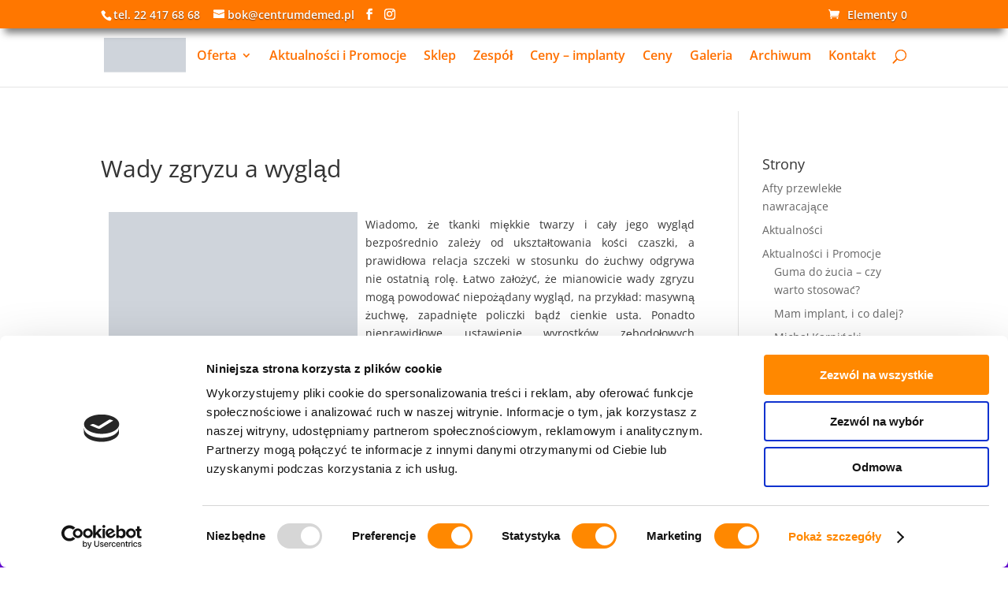

--- FILE ---
content_type: text/html; charset=UTF-8
request_url: https://centrumdemed.pl/wady-zgryzu-a-wyglad/
body_size: 25977
content:
<!DOCTYPE html><html lang="pl-PL"><head><meta charset="UTF-8" /><meta http-equiv="X-UA-Compatible" content="IE=edge"><link rel="pingback" href="https://centrumdemed.pl/xmlrpc.php" /> <script type="text/javascript" src="[data-uri]" defer></script> <script type="text/javascript" data-cookieconsent="ignore">window.dataLayer = window.dataLayer || [];

	function gtag() {
		dataLayer.push(arguments);
	}

	gtag("consent", "default", {
		ad_personalization: "denied",
		ad_storage: "denied",
		ad_user_data: "denied",
		analytics_storage: "denied",
		functionality_storage: "denied",
		personalization_storage: "denied",
		security_storage: "granted",
		wait_for_update: 500,
	});
	gtag("set", "ads_data_redaction", true);</script> <meta name='robots' content='index, follow, max-image-preview:large, max-snippet:-1, max-video-preview:-1' /> <script data-cfasync="false" data-pagespeed-no-defer>var gtm4wp_datalayer_name = "dataLayer";
	var dataLayer = dataLayer || [];</script> <title>Wady zgryzu a wygląd - Centrum Stomatologiczne Demed</title><link rel="canonical" href="https://centrumdemed.pl/wady-zgryzu-a-wyglad/" /><meta property="og:locale" content="pl_PL" /><meta property="og:type" content="article" /><meta property="og:title" content="Wady zgryzu a wygląd - Centrum Stomatologiczne Demed" /><meta property="og:description" content="Wiadomo, że tkanki miękkie twarzy i cały jego wygląd bezpośrednio zależy od ukształtowania kości czaszki, a prawidłowa relacja szczeki w stosunku do żuchwy odgrywa nie ostatnią rolę. Łatwo założyć, że mianowicie wady zgryzu mogą powodować niepożądany wygląd, na przykład: masywną żuchwę, zapadnięte policzki bądź cienkie usta. Ponadto nieprawidłowe ustawienie wyrostków zębodołowych względem siebie może spowodować [&hellip;]" /><meta property="og:url" content="https://centrumdemed.pl/wady-zgryzu-a-wyglad/" /><meta property="og:site_name" content="Centrum Stomatologiczne Demed" /><meta property="article:publisher" content="https://www.facebook.com/pages/implanty-ortodoncja-stomatologia-Centrum-Stomatologiczne-Demed/137878129568496" /><meta property="article:modified_time" content="2018-04-09T11:09:19+00:00" /><meta property="og:image" content="https://centrumdemed.pl/wp-content/uploads/2015/04/ortodonta_wady_zgryzu.jpg" /><meta property="og:image:width" content="316" /><meta property="og:image:height" content="450" /><meta property="og:image:type" content="image/jpeg" /><meta name="twitter:label1" content="Szacowany czas czytania" /><meta name="twitter:data1" content="4 minuty" /> <script type="application/ld+json" class="yoast-schema-graph">{"@context":"https://schema.org","@graph":[{"@type":"WebPage","@id":"https://centrumdemed.pl/wady-zgryzu-a-wyglad/","url":"https://centrumdemed.pl/wady-zgryzu-a-wyglad/","name":"Wady zgryzu a wygląd - Centrum Stomatologiczne Demed","isPartOf":{"@id":"https://centrumdemed.pl/#website"},"primaryImageOfPage":{"@id":"https://centrumdemed.pl/wady-zgryzu-a-wyglad/#primaryimage"},"image":{"@id":"https://centrumdemed.pl/wady-zgryzu-a-wyglad/#primaryimage"},"thumbnailUrl":"https://centrumdemed.pl/wp-content/uploads/2015/04/ortodonta_wady_zgryzu.jpg","datePublished":"2015-04-17T09:49:56+00:00","dateModified":"2018-04-09T11:09:19+00:00","breadcrumb":{"@id":"https://centrumdemed.pl/wady-zgryzu-a-wyglad/#breadcrumb"},"inLanguage":"pl-PL","potentialAction":[{"@type":"ReadAction","target":["https://centrumdemed.pl/wady-zgryzu-a-wyglad/"]}]},{"@type":"ImageObject","inLanguage":"pl-PL","@id":"https://centrumdemed.pl/wady-zgryzu-a-wyglad/#primaryimage","url":"https://centrumdemed.pl/wp-content/uploads/2015/04/ortodonta_wady_zgryzu.jpg","contentUrl":"https://centrumdemed.pl/wp-content/uploads/2015/04/ortodonta_wady_zgryzu.jpg","width":316,"height":450,"caption":"Ortodonta wady zgryzu, kobieta z aparatem ortodontycznym"},{"@type":"BreadcrumbList","@id":"https://centrumdemed.pl/wady-zgryzu-a-wyglad/#breadcrumb","itemListElement":[{"@type":"ListItem","position":1,"name":"Strona główna","item":"https://centrumdemed.pl/"},{"@type":"ListItem","position":2,"name":"Wady zgryzu a wygląd"}]},{"@type":"WebSite","@id":"https://centrumdemed.pl/#website","url":"https://centrumdemed.pl/","name":"Centrum Stomatologiczne Demed","description":"implanty, ortodonta, stomatolog, dentysta","publisher":{"@id":"https://centrumdemed.pl/#organization"},"potentialAction":[{"@type":"SearchAction","target":{"@type":"EntryPoint","urlTemplate":"https://centrumdemed.pl/?s={search_term_string}"},"query-input":{"@type":"PropertyValueSpecification","valueRequired":true,"valueName":"search_term_string"}}],"inLanguage":"pl-PL"},{"@type":"Organization","@id":"https://centrumdemed.pl/#organization","name":"Centrum Stomatologiczne Demed","url":"https://centrumdemed.pl/","logo":{"@type":"ImageObject","inLanguage":"pl-PL","@id":"https://centrumdemed.pl/#/schema/logo/image/","url":"https://centrumdemed.pl/wp-content/uploads/2021/09/Demed-logo-2021-kwadrat-2.png","contentUrl":"https://centrumdemed.pl/wp-content/uploads/2021/09/Demed-logo-2021-kwadrat-2.png","width":661,"height":722,"caption":"Centrum Stomatologiczne Demed"},"image":{"@id":"https://centrumdemed.pl/#/schema/logo/image/"},"sameAs":["https://www.facebook.com/pages/implanty-ortodoncja-stomatologia-Centrum-Stomatologiczne-Demed/137878129568496","https://x.com/CentrumDemed"]}]}</script>  <script type='application/javascript'  id='pys-version-script'>console.log('PixelYourSite Free version 11.1.5.2');</script> <link rel='dns-prefetch' href='//maps.googleapis.com' /><link rel='dns-prefetch' href='//fonts.googleapis.com' /><link rel="alternate" type="application/rss+xml" title="Centrum Stomatologiczne Demed &raquo; Kanał z wpisami" href="https://centrumdemed.pl/feed/" /><link rel="alternate" type="application/rss+xml" title="Centrum Stomatologiczne Demed &raquo; Kanał z komentarzami" href="https://centrumdemed.pl/comments/feed/" /><link rel="alternate" type="application/rss+xml" title="Centrum Stomatologiczne Demed &raquo; Wady zgryzu a wygląd Kanał z komentarzami" href="https://centrumdemed.pl/wady-zgryzu-a-wyglad/feed/" /><link rel="alternate" title="oEmbed (JSON)" type="application/json+oembed" href="https://centrumdemed.pl/wp-json/oembed/1.0/embed?url=https%3A%2F%2Fcentrumdemed.pl%2Fwady-zgryzu-a-wyglad%2F" /><link rel="alternate" title="oEmbed (XML)" type="text/xml+oembed" href="https://centrumdemed.pl/wp-json/oembed/1.0/embed?url=https%3A%2F%2Fcentrumdemed.pl%2Fwady-zgryzu-a-wyglad%2F&#038;format=xml" /><meta content="Divi v.4.27.4" name="generator"/><style id="litespeed-ccss">@media screen and (max-width:650px){body{padding-bottom:60px}}ul{box-sizing:border-box}:root{--wp--preset--font-size--normal:16px;--wp--preset--font-size--huge:42px}:root{--drawer-width:480px;--neg-drawer-width:calc(var(--drawer-width)*-1)}body{--wp--preset--color--black:#000;--wp--preset--color--cyan-bluish-gray:#abb8c3;--wp--preset--color--white:#fff;--wp--preset--color--pale-pink:#f78da7;--wp--preset--color--vivid-red:#cf2e2e;--wp--preset--color--luminous-vivid-orange:#ff6900;--wp--preset--color--luminous-vivid-amber:#fcb900;--wp--preset--color--light-green-cyan:#7bdcb5;--wp--preset--color--vivid-green-cyan:#00d084;--wp--preset--color--pale-cyan-blue:#8ed1fc;--wp--preset--color--vivid-cyan-blue:#0693e3;--wp--preset--color--vivid-purple:#9b51e0;--wp--preset--gradient--vivid-cyan-blue-to-vivid-purple:linear-gradient(135deg,rgba(6,147,227,1) 0%,#9b51e0 100%);--wp--preset--gradient--light-green-cyan-to-vivid-green-cyan:linear-gradient(135deg,#7adcb4 0%,#00d082 100%);--wp--preset--gradient--luminous-vivid-amber-to-luminous-vivid-orange:linear-gradient(135deg,rgba(252,185,0,1) 0%,rgba(255,105,0,1) 100%);--wp--preset--gradient--luminous-vivid-orange-to-vivid-red:linear-gradient(135deg,rgba(255,105,0,1) 0%,#cf2e2e 100%);--wp--preset--gradient--very-light-gray-to-cyan-bluish-gray:linear-gradient(135deg,#eee 0%,#a9b8c3 100%);--wp--preset--gradient--cool-to-warm-spectrum:linear-gradient(135deg,#4aeadc 0%,#9778d1 20%,#cf2aba 40%,#ee2c82 60%,#fb6962 80%,#fef84c 100%);--wp--preset--gradient--blush-light-purple:linear-gradient(135deg,#ffceec 0%,#9896f0 100%);--wp--preset--gradient--blush-bordeaux:linear-gradient(135deg,#fecda5 0%,#fe2d2d 50%,#6b003e 100%);--wp--preset--gradient--luminous-dusk:linear-gradient(135deg,#ffcb70 0%,#c751c0 50%,#4158d0 100%);--wp--preset--gradient--pale-ocean:linear-gradient(135deg,#fff5cb 0%,#b6e3d4 50%,#33a7b5 100%);--wp--preset--gradient--electric-grass:linear-gradient(135deg,#caf880 0%,#71ce7e 100%);--wp--preset--gradient--midnight:linear-gradient(135deg,#020381 0%,#2874fc 100%);--wp--preset--duotone--dark-grayscale:url('#wp-duotone-dark-grayscale');--wp--preset--duotone--grayscale:url('#wp-duotone-grayscale');--wp--preset--duotone--purple-yellow:url('#wp-duotone-purple-yellow');--wp--preset--duotone--blue-red:url('#wp-duotone-blue-red');--wp--preset--duotone--midnight:url('#wp-duotone-midnight');--wp--preset--duotone--magenta-yellow:url('#wp-duotone-magenta-yellow');--wp--preset--duotone--purple-green:url('#wp-duotone-purple-green');--wp--preset--duotone--blue-orange:url('#wp-duotone-blue-orange');--wp--preset--font-size--small:13px;--wp--preset--font-size--medium:20px;--wp--preset--font-size--large:36px;--wp--preset--font-size--x-large:42px;--wp--preset--spacing--20:.44rem;--wp--preset--spacing--30:.67rem;--wp--preset--spacing--40:1rem;--wp--preset--spacing--50:1.5rem;--wp--preset--spacing--60:2.25rem;--wp--preset--spacing--70:3.38rem;--wp--preset--spacing--80:5.06rem}body{margin:0;--wp--style--global--content-size:823px;--wp--style--global--wide-size:1080px}body{padding-top:0;padding-right:0;padding-bottom:0;padding-left:0}:root{--woocommerce:#a46497;--wc-green:#7ad03a;--wc-red:#a00;--wc-orange:#ffba00;--wc-blue:#2ea2cc;--wc-primary:#a46497;--wc-primary-text:#fff;--wc-secondary:#ebe9eb;--wc-secondary-text:#515151;--wc-highlight:#77a464;--wc-highligh-text:#fff;--wc-content-bg:#fff;--wc-subtext:#767676}@media only screen and (max-width:768px){:root{--woocommerce:#a46497;--wc-green:#7ad03a;--wc-red:#a00;--wc-orange:#ffba00;--wc-blue:#2ea2cc;--wc-primary:#a46497;--wc-primary-text:#fff;--wc-secondary:#ebe9eb;--wc-secondary-text:#515151;--wc-highlight:#77a464;--wc-highligh-text:#fff;--wc-content-bg:#fff;--wc-subtext:#767676}}:root{--woocommerce:#a46497;--wc-green:#7ad03a;--wc-red:#a00;--wc-orange:#ffba00;--wc-blue:#2ea2cc;--wc-primary:#a46497;--wc-primary-text:#fff;--wc-secondary:#ebe9eb;--wc-secondary-text:#515151;--wc-highlight:#77a464;--wc-highligh-text:#fff;--wc-content-bg:#fff;--wc-subtext:#767676}.woocommerce-store-notice,p.demo_store{position:absolute;top:0;left:0;right:0;margin:0;width:100%;font-size:1em;padding:1em 0;text-align:center;background-color:#a46497;color:#fff;z-index:99998;box-shadow:0 1px 1em rgba(0,0,0,.2);display:none}.woocommerce-store-notice a,p.demo_store a{color:#fff;text-decoration:underline}a,body,div,form,h1,h4,html,img,li,p,span,ul{margin:0;padding:0;border:0;outline:0;font-size:100%;-ms-text-size-adjust:100%;-webkit-text-size-adjust:100%;vertical-align:baseline;background:0 0}body{line-height:1}ul{list-style:none}:focus{outline:0}article,header,nav{display:block}body{font-family:Open Sans,Arial,sans-serif;font-size:14px;color:#666;background-color:#fff;line-height:1.7em;font-weight:500;-webkit-font-smoothing:antialiased;-moz-osx-font-smoothing:grayscale}body.et_cover_background{background-size:cover!important;background-position:top!important;background-repeat:no-repeat!important;background-attachment:fixed}a{color:#2ea3f2}a{text-decoration:none}p{padding-bottom:1em}p:not(.has-background):last-of-type{padding-bottom:0}h1,h4{color:#333;padding-bottom:10px;line-height:1em;font-weight:500}h1{font-size:30px}h4{font-size:18px}input{-webkit-appearance:none}input{font-family:inherit}img{max-width:100%;height:auto}.et-search-form{border-color:#2ea3f2}#main-content{background-color:#fff}.container{width:80%;max-width:1080px;margin:auto;position:relative}body:not(.et-tb) #main-content .container,body:not(.et-tb-has-header) #main-content .container{padding-top:58px}.main_title{margin-bottom:20px}#left-area ul,.entry-content ul{list-style-type:disc;padding:0 0 23px 1em;line-height:26px}.alignleft{float:left}img.alignleft{display:inline;float:left;margin-right:15px}@media (min-width:981px){#left-area{width:79.125%;padding-bottom:23px}#main-content .container:before{content:"";position:absolute;top:0;height:100%;width:1px;background-color:#e2e2e2}}@media (max-width:980px){#page-container{padding-top:80px}#left-area,#sidebar{width:100%!important}#main-content .container:before{display:none!important}}.et-social-facebook a.icon:before{content:"\e093"}.et-social-instagram a.icon:before{content:"\e09a"}*{-webkit-box-sizing:border-box;box-sizing:border-box}#et-info-email:before,#et-info-phone:before,#et_search_icon:before,.et-cart-info span:before,.et-social-icon a:before,.mobile_menu_bar:before{font-family:ETmodules!important;speak:none;font-style:normal;font-weight:400;-webkit-font-feature-settings:normal;font-feature-settings:normal;font-variant:normal;text-transform:none;line-height:1;-webkit-font-smoothing:antialiased;-moz-osx-font-smoothing:grayscale;text-shadow:0 0;direction:ltr}.clearfix:after{visibility:hidden;display:block;font-size:0;content:" ";clear:both;height:0}#et-secondary-menu li,#top-menu li{word-wrap:break-word}.nav li ul{border-color:#2ea3f2}.mobile_menu_bar:before,.mobile_menu_bar:after{color:#2ea3f2}.container{text-align:left;position:relative}.et_fixed_nav.et_show_nav #page-container{padding-top:80px}.et_fixed_nav.et_show_nav.et_secondary_nav_enabled #page-container{padding-top:111px}.et_fixed_nav #main-header{position:fixed}.et_header_style_left #et-top-navigation{padding-top:33px}.et_header_style_left #et-top-navigation nav>ul>li>a{padding-bottom:33px}.et_header_style_left .logo_container{position:absolute;height:100%;width:100%}.et_header_style_left #et-top-navigation .mobile_menu_bar{padding-bottom:24px}#logo{width:auto;margin-bottom:0;max-height:54%;display:inline-block;float:none;vertical-align:middle;-webkit-transform:translate3d(0,0,0)}span.logo_helper{display:inline-block;height:100%;vertical-align:middle;width:0}#top-menu-nav,#top-menu{line-height:0}#et-top-navigation{font-weight:600}.et-cart-info span:before{content:"\e07a";margin-right:10px;position:relative}nav#top-menu-nav,#top-menu{float:left}#top-menu li{display:inline-block;font-size:14px;padding-right:22px}#top-menu>li:last-child{padding-right:0}#top-menu a{color:rgba(0,0,0,.6);text-decoration:none;display:block;position:relative}#et_search_icon:before{content:"";font-size:17px;left:0;position:absolute;top:-3px}#et_top_search{float:right;margin:3px 0 0 22px;position:relative;display:block;width:18px}.et-search-form{top:0;bottom:0;right:0;position:absolute;z-index:1000;width:100%}.et-search-form input{width:90%;border:none;color:#333;position:absolute;top:0;bottom:0;right:30px;margin:auto;background:0 0}.et-search-form .et-search-field::-ms-clear{width:0;height:0;display:none}.et_search_form_container{-webkit-animation:none;animation:none;-o-animation:none}.container.et_search_form_container{position:relative;opacity:0;height:1px}span.et_close_search_field{display:block;width:30px;height:30px;z-index:99999;position:absolute;right:0;top:0;bottom:0;margin:auto}span.et_close_search_field:after{font-family:'ETmodules';content:'d';speak:none;font-weight:400;font-variant:normal;text-transform:none;line-height:1;-webkit-font-smoothing:antialiased;font-size:32px;display:inline-block;-webkit-box-sizing:border-box;box-sizing:border-box}.container.et_menu_container{z-index:99}.et_search_outer{width:100%;overflow:hidden;position:absolute;top:0}form.et-search-form{background:rgba(0,0,0,0)!important}input[type=search]::-webkit-search-cancel-button{-webkit-appearance:none}.et-cart-info{color:inherit}#et-top-navigation{float:right}#top-menu li li{padding:0 20px;margin:0}#top-menu li li a{padding:6px 20px;width:200px}#top-menu .menu-item-has-children>a:first-child:after{font-family:'ETmodules';content:"3";font-size:16px;position:absolute;right:0;top:0;font-weight:800}#top-menu .menu-item-has-children>a:first-child{padding-right:20px}#et_mobile_nav_menu{float:right;display:none}.mobile_menu_bar{position:relative;display:block;line-height:0}.mobile_menu_bar:before{content:"";font-size:32px;left:0;position:relative;top:0}.mobile_nav .select_page{display:none}body.et_fixed_nav.et_secondary_nav_enabled #main-header{top:30px}@media all and (max-width:980px){.et_fixed_nav.et_show_nav.et_secondary_nav_enabled #page-container,.et_fixed_nav.et_show_nav #page-container{padding-top:80px}#top-menu{display:none}#et-top-navigation{margin-right:0}.et_fixed_nav #main-header{position:absolute}.et_header_style_left #et-top-navigation{padding-top:24px;display:block}.et_header_style_left #logo{max-width:50%}#et_top_search{margin:0 35px 0 0;float:left}#et_search_icon:before{top:7px}.et_header_style_left .et-search-form{width:50%!important;max-width:50%!important}#et_mobile_nav_menu{display:block}}@media all and (max-width:767px){#et-top-navigation{margin-right:0}}@media all and (max-width:479px){#et-top-navigation{margin-right:0}}#main-header{line-height:23px;font-weight:500;top:0;background-color:#fff;width:100%;-webkit-box-shadow:0 1px 0 rgba(0,0,0,.1);box-shadow:0 1px 0 rgba(0,0,0,.1);position:relative;z-index:99999}.nav li li{padding:0 20px;margin:0}.nav li{position:relative;line-height:1em}.nav li li{position:relative;line-height:2em}.nav li ul{position:absolute;padding:20px 0;z-index:9999;width:240px;background:#fff;visibility:hidden;opacity:0;border-top:3px solid #2ea3f2;box-shadow:0 2px 5px rgba(0,0,0,.1);-moz-box-shadow:0 2px 5px rgba(0,0,0,.1);-webkit-box-shadow:0 2px 5px rgba(0,0,0,.1);-webkit-transform:translateZ(0);text-align:left}.nav li li a{font-size:14px}.mobile_menu_bar{position:relative;display:block;line-height:0}.mobile_menu_bar:before{content:"a";font-size:32px;position:relative;left:0;top:0}.mobile_nav .select_page{display:none}#et-secondary-menu li{word-wrap:break-word}#top-header{background-color:#2ea3f2}#top-header{font-size:12px;line-height:13px;z-index:100000;color:#fff}#top-header a,#top-header a{color:#fff}#top-header .container{padding-top:.75em;font-weight:600}#top-header,#top-header .container,#top-header #et-info,#top-header .et-social-icon a{line-height:1em}.et_fixed_nav #top-header{top:0;left:0;right:0;position:fixed}#et-info{float:left}#et-info-phone,#et-info-email{position:relative}#et-info-phone:before{content:"\e090";position:relative;top:2px;margin-right:2px}#et-info-phone{margin-right:13px}#et-info-email:before{content:"\e076";margin-right:4px}#top-header .et-social-icons{float:none;display:inline-block}#et-secondary-menu .et-social-icons{margin-right:20px}#top-header .et-social-icons li{margin-left:12px;margin-top:-2px}#top-header .et-social-icon a{font-size:14px}#et-secondary-menu{float:right}#et-info{padding-bottom:.75em;display:block}#top-header .et-cart-info{margin-left:15px}@media all and (max-width:980px){.et_fixed_nav #top-header{position:absolute}#top-header .container{padding-top:0}#et-info{padding-top:.75em}#et-secondary-menu{display:none!important}#top-header .et-social-icons{margin-bottom:0}#top-header .et-cart-info{margin-left:0}}@media all and (max-width:767px){#et-info .et-social-icons{display:none}#et-secondary-menu .et_duplicate_social_icons{display:inline-block}body.et_fixed_nav.et_secondary_nav_two_panels #main-header{top:58px}#et-info,#et-secondary-menu{text-align:center;display:block;float:none}.et_secondary_nav_two_panels #et-secondary-menu{margin-top:12px}}.et-social-icons{float:right}.et-social-icons li{display:inline-block;margin-left:20px}.et-social-icon a{display:inline-block;font-size:24px;position:relative;text-align:center;color:#666;text-decoration:none}.et-social-icon span{display:none}.et_duplicate_social_icons{display:none}@media all and (max-width:980px){.et-social-icons{float:none;text-align:center}}@media all and (max-width:980px){.et-social-icons{margin:0 0 5px}}#sidebar{padding-bottom:28px}#sidebar .et_pb_widget{margin-bottom:30px;width:100%;float:none}@media all and (min-width:981px) and (max-width:1100px){#sidebar .et_pb_widget{margin-left:0}}@media all and (min-width:981px){#sidebar{float:left;width:20.875%}.et_right_sidebar #left-area{float:left;padding-right:5.5%}.et_right_sidebar #sidebar{padding-left:30px}.et_right_sidebar #main-content .container:before{right:20.875%!important}}@media all and (max-width:980px){.et_right_sidebar #left-area,.et_right_sidebar #sidebar{width:auto;float:none;padding-right:0;padding-left:0}.et_right_sidebar #left-area{margin-right:0}.et_right_sidebar #sidebar{margin-left:0;border-left:none}}.et_pb_widget{float:left;max-width:100%;word-wrap:break-word}.et_pb_widget a{text-decoration:none;color:#666}.et_pb_widget ul li{margin-bottom:.5em}.et_pb_widget ul li ul li{margin-left:15px}p.demo_store{position:fixed!important;bottom:0!important;top:auto!important;z-index:100000}#payment>ul.wc_payment_methods>li.wc_payment_method.payment_method_bluemedia>.payment_box.payment_method_bluemedia .payment_box.payment_method_bacs>.bm-payment-channels-wrapper ul.woocommerce-shipping-methods>div>li>ul li.bm-payment-channel-item.selected>span.bm-payment-channel-method-desc{display:block;grid-area:desc;margin-top:5px}#payment>ul.wc_payment_methods>li.wc_payment_method.payment_method_bluemedia>.payment_box.payment_method_bluemedia .payment_box.payment_method_bacs>.bm-payment-channels-wrapper ul.woocommerce-shipping-methods>div.bm-group-blik{grid-area:blik}#payment>ul.wc_payment_methods>li.wc_payment_method.payment_method_bluemedia>.payment_box.payment_method_bluemedia .payment_box.payment_method_bacs>.bm-payment-channels-wrapper ul.woocommerce-shipping-methods>div.bm-group-karta-platnicza,#payment>ul.wc_payment_methods>li.wc_payment_method.payment_method_bluemedia>.payment_box.payment_method_bluemedia .payment_box.payment_method_bacs>.bm-payment-channels-wrapper ul.woocommerce-shipping-methods>div.bm-group-platnosc-karta{grid-area:carts}#payment>ul.wc_payment_methods>li.wc_payment_method.payment_method_bluemedia>.payment_box.payment_method_bluemedia .payment_box.payment_method_bacs>.bm-payment-channels-wrapper ul.woocommerce-shipping-methods>div.bm-group-portfel-elektroniczny,#payment>ul.wc_payment_methods>li.wc_payment_method.payment_method_bluemedia>.payment_box.payment_method_bluemedia .payment_box.payment_method_bacs>.bm-payment-channels-wrapper ul.woocommerce-shipping-methods>div.bm-group-przelew-internetowy{grid-area:wallets}#payment>ul.wc_payment_methods>li.wc_payment_method.payment_method_bluemedia>.payment_box.payment_method_bluemedia .payment_box.payment_method_bacs>.bm-payment-channels-wrapper ul.woocommerce-shipping-methods>div.bm-group-pbl{grid-area:pbl}#payment>ul.wc_payment_methods>li.wc_payment_method.payment_method_bluemedia>.payment_box.payment_method_bluemedia .payment_box.payment_method_bacs>.bm-payment-channels-wrapper ul.woocommerce-shipping-methods>div.bm-group-raty-online{grid-area:installment}#payment>ul.wc_payment_methods>li.wc_payment_method.payment_method_bluemedia>.payment_box.payment_method_bluemedia .payment_box.payment_method_bacs>.bm-payment-channels-wrapper ul.woocommerce-shipping-methods>div.bm-group-szybki-przelew{grid-area:fr}#cookie-notice *{-webkit-box-sizing:border-box;-moz-box-sizing:border-box;box-sizing:border-box}#cookie-notice .cookie-notice-container{display:block}#cookie-notice.cookie-notice-hidden .cookie-notice-container{display:none}.cookie-notice-container{padding:15px 30px;text-align:center;width:100%;z-index:2}.cn-close-icon{position:absolute;right:15px;top:50%;margin-top:-10px;width:15px;height:15px;opacity:.5;padding:10px;outline:none}.cn-close-icon:before,.cn-close-icon:after{position:absolute;content:' ';height:15px;width:2px;top:3px;background-color:rgba(128,128,128,1)}.cn-close-icon:before{transform:rotate(45deg)}.cn-close-icon:after{transform:rotate(-45deg)}#cookie-notice .cn-button{margin:0 0 0 10px;display:inline-block}.cn-text-container{margin:0 0 6px}.cn-text-container,.cn-buttons-container{display:inline-block}@media all and (max-width:900px){.cookie-notice-container #cn-notice-text{display:block}.cookie-notice-container #cn-notice-buttons{display:block}#cookie-notice .cn-button{margin:0 5px 5px}}@media all and (max-width:480px){.cookie-notice-container{padding:15px 25px}}#callnowbutton{display:none}@media screen and (max-width:650px){#callnowbutton.cnb-displaymode-mobile-only{display:block;position:fixed;text-decoration:none}#callnowbutton.cnb-full.cnb-displaymode-mobile-only{display:flex}}#callnowbutton.cnb-full{justify-content:center;align-items:center;text-shadow:0 1px 0 rgba(0,0,0,.18);width:100%;left:0;height:60px}.cnb-full.cnb-full-bottom{bottom:0}.cnb-full.cnb-text{text-align:center;color:#fff;font-weight:600;font-size:120%;overflow:hidden;white-space:nowrap}.cnb-zindex-10{z-index:2147483647}body.custom-background{background-color:#fff}#top-header{box-shadow:0px 12px 10px -6px rgba(0,0,0,.5);text-shadow:rgba(0,0,0,.5) 0px 1.4px 1.4px}body{padding:30px 0 30px 0!important}html{padding:0!important}@media only screen and (max-width: 768px) {
header#main-header {
    min-height: 80px;
max-height: 80px;
}

div#top-header {
    min-height: 51px;
}
}</style><link rel="preload" data-asynced="1" data-optimized="2" as="style" onload="this.onload=null;this.rel='stylesheet'" href="https://centrumdemed.pl/wp-content/litespeed/css/1/9f455c9ee3d51d2f19ae25b1fb8eb549.css?ver=611c2" /><script src="[data-uri]" defer></script> <script type="text/javascript" id="jquery-core-js-extra" src="[data-uri]" defer></script> <script type="text/javascript" src="https://centrumdemed.pl/wp-includes/js/jquery/jquery.min.js?ver=3.7.1" id="jquery-core-js"></script> <script type="text/javascript" id="wc-add-to-cart-js-extra" src="[data-uri]" defer></script> <script type="text/javascript" id="woocommerce-js-extra" src="[data-uri]" defer></script> <script type="text/javascript" id="pys-js-extra">/*  */
var pysOptions = {"staticEvents":{"facebook":{"init_event":[{"delay":0,"type":"static","ajaxFire":false,"name":"PageView","pixelIds":["1097154981218870"],"eventID":"34b64304-fc72-4cf5-83b2-c85905ca2044","params":{"page_title":"Wady zgryzu a wygl\u0105d","post_type":"page","post_id":403,"plugin":"PixelYourSite","user_role":"guest","event_url":"centrumdemed.pl/wady-zgryzu-a-wyglad/"},"e_id":"init_event","ids":[],"hasTimeWindow":false,"timeWindow":0,"woo_order":"","edd_order":""}]}},"dynamicEvents":{"automatic_event_form":{"facebook":{"delay":0,"type":"dyn","name":"Form","pixelIds":["1097154981218870"],"eventID":"a4e9b8fb-b32e-43c1-be53-56d902d22eeb","params":{"page_title":"Wady zgryzu a wygl\u0105d","post_type":"page","post_id":403,"plugin":"PixelYourSite","user_role":"guest","event_url":"centrumdemed.pl/wady-zgryzu-a-wyglad/"},"e_id":"automatic_event_form","ids":[],"hasTimeWindow":false,"timeWindow":0,"woo_order":"","edd_order":""}},"automatic_event_download":{"facebook":{"delay":0,"type":"dyn","name":"Download","extensions":["","doc","exe","js","pdf","ppt","tgz","zip","xls"],"pixelIds":["1097154981218870"],"eventID":"3ab023e5-f9dd-4a01-b8ac-6d18dbfa0014","params":{"page_title":"Wady zgryzu a wygl\u0105d","post_type":"page","post_id":403,"plugin":"PixelYourSite","user_role":"guest","event_url":"centrumdemed.pl/wady-zgryzu-a-wyglad/"},"e_id":"automatic_event_download","ids":[],"hasTimeWindow":false,"timeWindow":0,"woo_order":"","edd_order":""}},"automatic_event_comment":{"facebook":{"delay":0,"type":"dyn","name":"Comment","pixelIds":["1097154981218870"],"eventID":"c4e358ee-ac28-497d-8308-0ac2ca794147","params":{"page_title":"Wady zgryzu a wygl\u0105d","post_type":"page","post_id":403,"plugin":"PixelYourSite","user_role":"guest","event_url":"centrumdemed.pl/wady-zgryzu-a-wyglad/"},"e_id":"automatic_event_comment","ids":[],"hasTimeWindow":false,"timeWindow":0,"woo_order":"","edd_order":""}},"automatic_event_scroll":{"facebook":{"delay":0,"type":"dyn","name":"PageScroll","scroll_percent":30,"pixelIds":["1097154981218870"],"eventID":"cfd393e0-c6ee-4d0c-984e-260731154336","params":{"page_title":"Wady zgryzu a wygl\u0105d","post_type":"page","post_id":403,"plugin":"PixelYourSite","user_role":"guest","event_url":"centrumdemed.pl/wady-zgryzu-a-wyglad/"},"e_id":"automatic_event_scroll","ids":[],"hasTimeWindow":false,"timeWindow":0,"woo_order":"","edd_order":""}},"automatic_event_time_on_page":{"facebook":{"delay":0,"type":"dyn","name":"TimeOnPage","time_on_page":30,"pixelIds":["1097154981218870"],"eventID":"38cc730a-e556-42d3-909b-cf9d72914c8c","params":{"page_title":"Wady zgryzu a wygl\u0105d","post_type":"page","post_id":403,"plugin":"PixelYourSite","user_role":"guest","event_url":"centrumdemed.pl/wady-zgryzu-a-wyglad/"},"e_id":"automatic_event_time_on_page","ids":[],"hasTimeWindow":false,"timeWindow":0,"woo_order":"","edd_order":""}}},"triggerEvents":[],"triggerEventTypes":[],"facebook":{"pixelIds":["1097154981218870"],"advancedMatching":{"external_id":"ebbededcafefcfddcaecbaebbbde"},"advancedMatchingEnabled":true,"removeMetadata":false,"wooVariableAsSimple":false,"serverApiEnabled":true,"wooCRSendFromServer":false,"send_external_id":null,"enabled_medical":false,"do_not_track_medical_param":["event_url","post_title","page_title","landing_page","content_name","categories","category_name","tags"],"meta_ldu":false},"debug":"","siteUrl":"https://centrumdemed.pl","ajaxUrl":"https://centrumdemed.pl/wp-admin/admin-ajax.php","ajax_event":"a5bbbf7a68","enable_remove_download_url_param":"1","cookie_duration":"7","last_visit_duration":"60","enable_success_send_form":"","ajaxForServerEvent":"1","ajaxForServerStaticEvent":"1","useSendBeacon":"1","send_external_id":"1","external_id_expire":"180","track_cookie_for_subdomains":"1","google_consent_mode":"1","gdpr":{"ajax_enabled":false,"all_disabled_by_api":false,"facebook_disabled_by_api":false,"analytics_disabled_by_api":false,"google_ads_disabled_by_api":false,"pinterest_disabled_by_api":false,"bing_disabled_by_api":false,"reddit_disabled_by_api":false,"externalID_disabled_by_api":false,"facebook_prior_consent_enabled":true,"analytics_prior_consent_enabled":true,"google_ads_prior_consent_enabled":null,"pinterest_prior_consent_enabled":true,"bing_prior_consent_enabled":true,"cookiebot_integration_enabled":false,"cookiebot_facebook_consent_category":"marketing","cookiebot_analytics_consent_category":"statistics","cookiebot_tiktok_consent_category":"marketing","cookiebot_google_ads_consent_category":"marketing","cookiebot_pinterest_consent_category":"marketing","cookiebot_bing_consent_category":"marketing","consent_magic_integration_enabled":false,"real_cookie_banner_integration_enabled":false,"cookie_notice_integration_enabled":false,"cookie_law_info_integration_enabled":false,"analytics_storage":{"enabled":true,"value":"granted","filter":false},"ad_storage":{"enabled":true,"value":"granted","filter":false},"ad_user_data":{"enabled":true,"value":"granted","filter":false},"ad_personalization":{"enabled":true,"value":"granted","filter":false}},"cookie":{"disabled_all_cookie":false,"disabled_start_session_cookie":false,"disabled_advanced_form_data_cookie":false,"disabled_landing_page_cookie":false,"disabled_first_visit_cookie":false,"disabled_trafficsource_cookie":false,"disabled_utmTerms_cookie":false,"disabled_utmId_cookie":false},"tracking_analytics":{"TrafficSource":"direct","TrafficLanding":"undefined","TrafficUtms":[],"TrafficUtmsId":[]},"GATags":{"ga_datalayer_type":"default","ga_datalayer_name":"dataLayerPYS"},"woo":{"enabled":true,"enabled_save_data_to_orders":true,"addToCartOnButtonEnabled":true,"addToCartOnButtonValueEnabled":true,"addToCartOnButtonValueOption":"price","singleProductId":null,"removeFromCartSelector":"form.woocommerce-cart-form .remove","addToCartCatchMethod":"add_cart_hook","is_order_received_page":false,"containOrderId":false},"edd":{"enabled":false},"cache_bypass":"1768974885"};
//# sourceURL=pys-js-extra
/*  */</script> <link rel="https://api.w.org/" href="https://centrumdemed.pl/wp-json/" /><link rel="alternate" title="JSON" type="application/json" href="https://centrumdemed.pl/wp-json/wp/v2/pages/403" /><link rel="EditURI" type="application/rsd+xml" title="RSD" href="https://centrumdemed.pl/xmlrpc.php?rsd" /><link rel='shortlink' href='https://centrumdemed.pl/?p=403' /> <script type="text/javascript" src="[data-uri]" defer></script> 
 <script data-cfasync="false" data-pagespeed-no-defer type="text/javascript">var dataLayer_content = {"pagePostType":"page","pagePostType2":"single-page","pagePostAuthor":"admin"};
	dataLayer.push( dataLayer_content );</script> <script data-cfasync="false" data-pagespeed-no-defer type="text/javascript">(function(w,d,s,l,i){w[l]=w[l]||[];w[l].push({'gtm.start':
new Date().getTime(),event:'gtm.js'});var f=d.getElementsByTagName(s)[0],
j=d.createElement(s),dl=l!='dataLayer'?'&l='+l:'';j.async=true;j.src=
'//www.googletagmanager.com/gtm.js?id='+i+dl;f.parentNode.insertBefore(j,f);
})(window,document,'script','dataLayer','GTM-52H2ZCP');</script> <meta name="google-site-verification" content="h4IUPTyzlZNkUM7eGOl-MQstJV5TS0GMy1VYMq-ObZ0" /><meta name="viewport" content="width=device-width, initial-scale=1.0, maximum-scale=1.0, user-scalable=0" />	<noscript><style>.woocommerce-product-gallery{ opacity: 1 !important; }</style></noscript>
 <script id="Cookiebot" src="https://consent.cookiebot.com/uc.js" data-cbid="24b6ed6d-11f7-40bc-b850-d03bc4a8afbf" data-blockingmode="auto" type="text/javascript"></script><link rel="icon" href="https://centrumdemed.pl/wp-content/uploads/2021/09/cropped-demed_favi_32px-32x32.png" sizes="32x32" /><link rel="icon" href="https://centrumdemed.pl/wp-content/uploads/2021/09/cropped-demed_favi_32px-192x192.png" sizes="192x192" /><link rel="apple-touch-icon" href="https://centrumdemed.pl/wp-content/uploads/2021/09/cropped-demed_favi_32px-180x180.png" /><meta name="msapplication-TileImage" content="https://centrumdemed.pl/wp-content/uploads/2021/09/cropped-demed_favi_32px-270x270.png" /><style id="et-critical-inline-css"></style></head><body data-rsssl=1 class="wp-singular page-template-default page page-id-403 custom-background wp-custom-logo wp-theme-Divi theme-Divi woocommerce-demo-store woocommerce-no-js et_pb_button_helper_class et_fixed_nav et_show_nav et_secondary_nav_enabled et_secondary_nav_two_panels et_primary_nav_dropdown_animation_fade et_secondary_nav_dropdown_animation_fade et_header_style_left et_pb_footer_columns4 et_cover_background et_pb_gutter osx et_pb_gutters3 et_right_sidebar et_divi_theme et-db"><p role="complementary" aria-label="Napis w sklepie" class="woocommerce-store-notice demo_store" data-notice-id="901f434804f95fb1f3552de0585e2f43" style="display:none;">Demed Stomatologia - nasze usługi i promocje <a role="button" href="#" class="woocommerce-store-notice__dismiss-link">Odrzuć</a></p><div id="page-container"><div id="top-header"><div class="container clearfix"><div id="et-info">
<span id="et-info-phone"><a href="tel:224176868">tel. 22 417 68 68</a></span>
<a href="mailto:bok@centrumdemed.pl"><span id="et-info-email">bok@centrumdemed.pl</span></a><ul class="et-social-icons"><li class="et-social-icon et-social-facebook">
<a href="https://pl-pl.facebook.com/pages/implanty-ortodoncja-stomatologia-Centrum-Stomatologiczne-Demed/137878129568496" class="icon">
<span>Facebook</span>
</a></li><li class="et-social-icon et-social-instagram">
<a href="https://www.instagram.com/demed_stomatologia/" class="icon">
<span>Instagram</span>
</a></li></ul></div><div id="et-secondary-menu"><div class="et_duplicate_social_icons"><ul class="et-social-icons"><li class="et-social-icon et-social-facebook">
<a href="https://pl-pl.facebook.com/pages/implanty-ortodoncja-stomatologia-Centrum-Stomatologiczne-Demed/137878129568496" class="icon">
<span>Facebook</span>
</a></li><li class="et-social-icon et-social-instagram">
<a href="https://www.instagram.com/demed_stomatologia/" class="icon">
<span>Instagram</span>
</a></li></ul></div><a href="https://centrumdemed.pl/koszyk/" class="et-cart-info">
<span>Elementy 0</span>
</a></div></div></div><header id="main-header" data-height-onload="66"><div class="container clearfix et_menu_container"><div class="logo_container">
<span class="logo_helper"></span>
<a href="https://centrumdemed.pl/">
<img data-lazyloaded="1" src="[data-uri]" data-src="https://centrumdemed.pl/wp-content/uploads/2021/09/Demed-logo-2021.png" width="819" height="341" alt="Centrum Stomatologiczne Demed" id="logo" data-height-percentage="54" /><noscript><img src="https://centrumdemed.pl/wp-content/uploads/2021/09/Demed-logo-2021.png" width="819" height="341" alt="Centrum Stomatologiczne Demed" id="logo" data-height-percentage="54" /></noscript>
</a></div><div id="et-top-navigation" data-height="66" data-fixed-height="40"><nav id="top-menu-nav"><ul id="top-menu" class="nav et_disable_top_tier"><li id="menu-item-2023" class="menu-item menu-item-type-custom menu-item-object-custom menu-item-has-children menu-item-2023"><a>Oferta</a><ul class="sub-menu"><li id="menu-item-1081" class="menu-item menu-item-type-post_type menu-item-object-page menu-item-1081"><a href="https://centrumdemed.pl/implanty-zebow-ceny/">Implanty zębów</a></li><li id="menu-item-1083" class="menu-item menu-item-type-post_type menu-item-object-page menu-item-1083"><a href="https://centrumdemed.pl/ortodoncja-ortodonta/">Ortodonta, ortodoncja</a></li><li id="menu-item-1084" class="menu-item menu-item-type-post_type menu-item-object-page menu-item-1084"><a href="https://centrumdemed.pl/stomatologia/">Stomatologia</a></li><li id="menu-item-1085" class="menu-item menu-item-type-post_type menu-item-object-page menu-item-1085"><a href="https://centrumdemed.pl/protetyka/">Protetyka, protetyk</a></li><li id="menu-item-4558" class="menu-item menu-item-type-post_type menu-item-object-page menu-item-4558"><a href="https://centrumdemed.pl/leczenie-kanalowe-pod-mikroskopem-2/">Leczenie kanałowe pod mikroskopem</a></li><li id="menu-item-4559" class="menu-item menu-item-type-post_type menu-item-object-page menu-item-4559"><a href="https://centrumdemed.pl/sedacja-wziewna/">Sedacja wziewna</a></li><li id="menu-item-4607" class="menu-item menu-item-type-post_type menu-item-object-page menu-item-4607"><a href="https://centrumdemed.pl/narkoza-dziecieca/">Narkoza dziecięca</a></li><li id="menu-item-4561" class="menu-item menu-item-type-post_type menu-item-object-page menu-item-4561"><a href="https://centrumdemed.pl/narkoza-znieczulenie-ogolne/">Narkoza, znieczulenie ogólne</a></li><li id="menu-item-4560" class="menu-item menu-item-type-post_type menu-item-object-page menu-item-4560"><a href="https://centrumdemed.pl/poznaj-nas-blizej/">Poznaj nas bliżej</a></li></ul></li><li id="menu-item-2051" class="menu-item menu-item-type-post_type menu-item-object-page menu-item-2051"><a href="https://centrumdemed.pl/aktualnosci/">Aktualności i Promocje</a></li><li id="menu-item-3315" class="menu-item menu-item-type-post_type menu-item-object-page menu-item-3315"><a href="https://centrumdemed.pl/sklep/">Sklep</a></li><li id="menu-item-1087" class="menu-item menu-item-type-post_type menu-item-object-page menu-item-1087"><a href="https://centrumdemed.pl/zespol/">Zespół</a></li><li id="menu-item-1088" class="menu-item menu-item-type-post_type menu-item-object-page menu-item-1088"><a href="https://centrumdemed.pl/ceny-implanty/">Ceny – implanty</a></li><li id="menu-item-1089" class="menu-item menu-item-type-post_type menu-item-object-page menu-item-1089"><a href="https://centrumdemed.pl/ceny/">Ceny</a></li><li id="menu-item-1091" class="menu-item menu-item-type-post_type menu-item-object-page menu-item-1091"><a href="https://centrumdemed.pl/galeria/">Galeria</a></li><li id="menu-item-2071" class="menu-item menu-item-type-post_type menu-item-object-page menu-item-2071"><a href="https://centrumdemed.pl/archiwum/">Archiwum</a></li><li id="menu-item-1092" class="menu-item menu-item-type-post_type menu-item-object-page menu-item-1092"><a href="https://centrumdemed.pl/kontakt/">Kontakt</a></li></ul></nav><div id="et_top_search">
<span id="et_search_icon"></span></div><div id="et_mobile_nav_menu"><div class="mobile_nav closed">
<span class="select_page">Zaznacz stronę</span>
<span class="mobile_menu_bar mobile_menu_bar_toggle"></span></div></div></div></div><div class="et_search_outer"><div class="container et_search_form_container"><form role="search" method="get" class="et-search-form" action="https://centrumdemed.pl/">
<input type="search" class="et-search-field" placeholder="Wyszukiwanie &hellip;" value="" name="s" title="Szukaj:" /></form>
<span class="et_close_search_field"></span></div></div></header><div id="et-main-area"><div id="main-content"><div class="container"><div id="content-area" class="clearfix"><div id="left-area"><article id="post-403" class="post-403 page type-page status-publish has-post-thumbnail hentry"><h1 class="entry-title main_title">Wady zgryzu a wygląd</h1><div class="entry-content"><p><a href="http://et.centrumdemed.pl/wp-content/uploads/2015/04/ortodonta_wady_zgryzu.jpg"><img data-lazyloaded="1" src="[data-uri]" decoding="async" class="alignleft size-full wp-image-404" style="margin: 10px" data-src="https://et.centrumdemed.pl/wp-content/uploads/2015/04/ortodonta_wady_zgryzu.jpg" alt="Ortodonta wady zgryzu, kobieta z aparatem ortodontycznym" width="316" height="450" data-srcset="https://centrumdemed.pl/wp-content/uploads/2015/04/ortodonta_wady_zgryzu.jpg 316w, https://centrumdemed.pl/wp-content/uploads/2015/04/ortodonta_wady_zgryzu-211x300.jpg 211w" data-sizes="(max-width: 316px) 100vw, 316px" /><noscript><img decoding="async" class="alignleft size-full wp-image-404" style="margin: 10px" src="https://et.centrumdemed.pl/wp-content/uploads/2015/04/ortodonta_wady_zgryzu.jpg" alt="Ortodonta wady zgryzu, kobieta z aparatem ortodontycznym" width="316" height="450" srcset="https://centrumdemed.pl/wp-content/uploads/2015/04/ortodonta_wady_zgryzu.jpg 316w, https://centrumdemed.pl/wp-content/uploads/2015/04/ortodonta_wady_zgryzu-211x300.jpg 211w" sizes="(max-width: 316px) 100vw, 316px" /></noscript></a></p><p style="text-align: justify">Wiadomo, że tkanki miękkie twarzy i cały jego wygląd bezpośrednio zależy od ukształtowania kości czaszki, a prawidłowa relacja szczeki w stosunku do żuchwy odgrywa nie ostatnią rolę. Łatwo założyć, że mianowicie wady zgryzu mogą powodować niepożądany wygląd, na przykład: masywną żuchwę, zapadnięte policzki bądź cienkie usta. Ponadto nieprawidłowe ustawienie wyrostków zębodołowych względem siebie może spowodować przedwczesne starzenie się, w szczególności pojawienie się głębokich zmarszczek mimicznych. Każdy wie, że istnieje kilka rodzajów wad zgryzu, a każda z nich wpływa deformująco na twarz jego właściciela. Czas, aby rozważyć w szczegółach, jak wady zgryzu wpływają na wygląd zewnętrzny.</p><p style="text-align: justify">Oto lista najczęstszych zmian widocznych na twarzy:</p><ul><li>Mała żuchwa i opadające kąciki ust,</li><li>Wizualne pomniejszenie twarzy,</li><li>Masywna żuchwa,</li><li>Zapadniecie policzków i usta otwarte,</li><li>Asymetria twarzy.</li></ul><h4>Mała żuchwa i opadające kąciki ust.</h4><p style="text-align: justify">Zacznijmy od tych wad zgryzu, które są spowodowane brakiem rozwoju żuchwy lub nadmiernym rozwojem szczęki: wady dotylne. Wady dotylne nazywane są ogólnie tyłozgryzami, żeby wyrazić dotylną relacje żuchwy w stosunku do szczęki. W rysach twarzy zawsze występuje cofnięcie albo wywinięcie wargi dolnej. Twarz często ma zaskoczony lub niezdecydowany wyraz, nawet jeśli jego posiadacz w tym momencie jest zły lub szczęśliwy. Ta wada zgryzu powoduje również nieprawidłowy rozkład sił żucia, co ciągnie za sobą większe zużycie zębów tylnych, co może spowodować pogorszenie wady, co z kolei może opuścić kąciki ust.</p><h4>Wizualne pomniejszenie twarzy.</h4><p style="text-align: justify">W tym przypadku najczęściej mamy do czynienia ze zgryzem głębokim, którego cechą charakterystyczną jest nadmierne zachodzenie zębów górnych na zęby dolne. Twarz takiej osoby jest spłaszczona (skrócenie szczękowego odcinka twarzy), a warga dolna jest często wywinięta , ponieważ nie ma gdzie się podziać. Jeśli taka osoba ma małe czoło, to wygląda, ze twarz jest mała, ale jeśli czoło jest wystarczająco wysokim, staje się widoczna znacząca różnica między górną a dolną częścią twarzy. Jeżeli dana osoba ma w nawyku ściskać wargę dolną (w celu uniknięcia wywijania), usta stają się cienkimi, co jeszcze bardzie wizualnie pomniejsza twarz.</p><p style="text-align: left">Również możemy mieć do czynienia ze zgryzem przewieszonym jednostronnym.</p><h4>Masywna żuchwa</h4><p style="text-align: justify">Kolejna grupa wad jest jedną z najbardziej rozpoznawalnych – wady doprzednie. Są ogólnie nazywane przodozgryzami jako wyraz wysunięcia żuchwy w stosunku do szczeki. W rysach twarzy zawsze wysuniecie wargi dolnej, a także wygładzenie bruzdy wargowo-bródkowej. Znajdująca się na pierwszym planie bródka, zaczyna wydawać się znacznie większa.</p><h4>Zapadniecie policzków i usta otwarte</h4><p style="text-align: justify">Kolejna wada zgryzu – zgryz otwarty. Zgryz otwarty &#8211; jest to wada, w której obserwuje się mniej lub bardziej rozległą szparę pomiędzy zębami. Jeśli ta przestrzeń jest w przedniej części (między siekaczami/kłami), jama ustna jest otwarta, często występuje suchość warg, a taka osoba ma zaskoczony lub nawet głupi wyraz twarzy. Jeśli przestrzeń jest w obrębie zębów bocznych, może to spowodować naruszenie symetrii twarzy lub zapadniecie policzków, co wygląda tak, jak by osoba nie miała zębów bocznych.</p><h4>Asymetria twarzy</h4><p style="text-align: justify">Zamyka listę głównych wariantów zaburzenia zgryzu zgryz krzyżowy, wywoływany przez nierównomierny rozwój szczęki lub żuchwy. Zgryz krzyżowy może być całkowitym, częściowym przednim lub częściowym bocznym(w tym typie nie widać zmian na twarzy). Wada objawia się odwrotnym zachodzeniem zębów dolnych na górne. Linia pośrodkowa szczeki nie pokrywa się z linia pośrodkową żuchwy.</p><p style="text-align: left">Również możemy mieć do czynienia ze zgryzem przewieszonym obustronnym.</p><h3>Czy warto korygować wady zgryzu?</h3><p style="text-align: justify">Pomimo faktu, że korekta wad zgryzu u dorosłych jest bardziej trudna i zabiera więcej czasu niż podobne manipulacji w dzieci, wierzcie, ze warto. Ponieważ oprócz wszystkich wyżej wymienionych zmian widocznych na twarzy, problem tkwi znacznie głębiej: istnieje ryzyko zwichnięcia stawu skroniowo-żuchwowego oraz skrzywienia kręgosłupa, co prowadzi do kolejnych problemów: jest utrudniona czynność żucia, pojawia się bruksizm, słyszymy trzaski i trzeszczenia w stawie, pojawiają się bóle szyi i kręgosłupa, pojawiają się bóle głowy, zwiększa się częstotliwość i intensywność chorób stomatologicznych, pogarsza się wymowa, w wyniku czego często obniżona jest zdolność komunikowania się oraz poczucie własnej wartości. W związku z tym, jest sens, aby zwrócić się z prośba o pomoc do ortodonty, który zajmuje się rozpoznaniem, profilaktyką i leczeniem wad zgryzu. Oprócz znacznej poprawy jakości życia, likwidacji bólu, wad wymowy i poprawy zdrowia jamy ustnej, korekta zgryzu przywróci symetrię oraz proporcje twarzy, wyeliminuje niewłaściwą mimikę, a także zapobiegnie wczesnemu starzeniu się skóry i mięśni twarzy, co sprawi, ze wygląd będzie atrakcyjny.</p></div></article></div><div id="sidebar"><div id="pages-2" class="et_pb_widget widget_pages"><h4 class="widgettitle">Strony</h4><ul><li class="page_item page-item-598"><a href="https://centrumdemed.pl/afty-przewlekle-nawracajace/">Afty przewlekłe nawracające</a></li><li class="page_item page-item-146"><a href="https://centrumdemed.pl/aktualnosci2/">Aktualności</a></li><li class="page_item page-item-2043 page_item_has_children"><a href="https://centrumdemed.pl/aktualnosci/">Aktualności i Promocje</a><ul class='children'><li class="page_item page-item-2686"><a href="https://centrumdemed.pl/aktualnosci/guma-do-zucia/">Guma do żucia &#8211; czy warto stosować?</a></li><li class="page_item page-item-2789"><a href="https://centrumdemed.pl/aktualnosci/mam-implant-i-co-dalej/">Mam implant, i co dalej?</a></li><li class="page_item page-item-2888"><a href="https://centrumdemed.pl/aktualnosci/ponad-1150-implantow-michal-karpinski/">Michał Karpiński wszczepił ponad 1150 implantów!</a></li><li class="page_item page-item-2665"><a href="https://centrumdemed.pl/aktualnosci/nici-dentystyczne-i-inne/">Nici dentystyczne i inne przybory higienizacyjne</a></li><li class="page_item page-item-2816"><a href="https://centrumdemed.pl/aktualnosci/opieka-stomatologiczna-kobiet-w-ciazy/">Opieka stomatologiczna kobiet w ciąży</a></li><li class="page_item page-item-2913"><a href="https://centrumdemed.pl/aktualnosci/ponad-4500-wszczepionych-implantow-radoslaw-zaniewicz/">Radosław Zaniewicz wszczepił ponad 4500 implantów!</a></li><li class="page_item page-item-2604"><a href="https://centrumdemed.pl/aktualnosci/recesje-dziaslowe/">Recesje dziąsłowe</a></li><li class="page_item page-item-2546"><a href="https://centrumdemed.pl/aktualnosci/aktualnosci-sedacja-w-gabinecie-stomatologicznym/">Sedacja w gabinecie stomatologicznym</a></li><li class="page_item page-item-2802"><a href="https://centrumdemed.pl/aktualnosci/znieczulenie-ogolne-i-miejscowe/">Znieczulenie miejscowe i ogólne</a></li></ul></li><li class="page_item page-item-407"><a href="https://centrumdemed.pl/aparat-niewidoczny-nakladkowy/">Aparat ortodontyczny, nakładkowy, niewidoczny</a></li><li class="page_item page-item-2452"><a href="https://centrumdemed.pl/aparat-tradycyjny-czy-samoligaturujacy/">Aparat tradycyjny czy samoligaturujący</a></li><li class="page_item page-item-397"><a href="https://centrumdemed.pl/aparaty-stale/">Aparaty stałe</a></li><li class="page_item page-item-2065"><a href="https://centrumdemed.pl/archiwum/">Archiwum</a></li><li class="page_item page-item-290"><a href="https://centrumdemed.pl/augmentacja-kosci-zanik-kosci-wyrostka-zebodolowego-co-dalej/">Augmentacja kości &#8211; Zanik kości wyrostka zębodołowego &#8211; co dalej?</a></li><li class="page_item page-item-826"><a href="https://centrumdemed.pl/braki-zebowe-a-mozliwe-rozwiazania/">Braki zębowe a możliwe rozwiązania</a></li><li class="page_item page-item-173"><a href="https://centrumdemed.pl/ceny/">Ceny</a></li><li class="page_item page-item-175"><a href="https://centrumdemed.pl/ceny-implanty/">Ceny &#8211; implanty</a></li><li class="page_item page-item-458"><a href="https://centrumdemed.pl/chirurgiczne-usuwanie-osemek/">Chirurgiczne usuwanie ósemek</a></li><li class="page_item page-item-339"><a href="https://centrumdemed.pl/ciekawe-przypadki-duze-prace-implanty-protetyka/">Ciekawe przypadki &#8211; duże prace &#8211; implanty, protetyka</a></li><li class="page_item page-item-350"><a href="https://centrumdemed.pl/co-mozemy-zrobic-gdy-utracilismy-zab/">Co możemy zrobić, gdy utraciliśmy ząb?</a></li><li class="page_item page-item-2"><a href="https://centrumdemed.pl/">Demed</a></li><li class="page_item page-item-479"><a href="https://centrumdemed.pl/dieta-dla-zebow/">Dieta dla zębów</a></li><li class="page_item page-item-171"><a href="https://centrumdemed.pl/galeria/">Galeria</a></li><li class="page_item page-item-325"><a href="https://centrumdemed.pl/historia-implantologii/">Historia implantologii</a></li><li class="page_item page-item-358"><a href="https://centrumdemed.pl/implanty-najczesciej-zadawane-pytania/">Implanty &#8211; najczęściej zadawane pytania</a></li><li class="page_item page-item-379"><a href="https://centrumdemed.pl/implanty-dwuczesciowe/">Implanty dwuczęściowe</a></li><li class="page_item page-item-284"><a href="https://centrumdemed.pl/implanty-stomatologiczne-minimalnie-inwazyjne/">Implanty Stomatologiczne Minimalnie Inwazyjne</a></li><li class="page_item page-item-234"><a href="https://centrumdemed.pl/implanty-wprowadzenie/">Implanty wprowadzenie</a></li><li class="page_item page-item-259"><a href="https://centrumdemed.pl/implanty-zebow-ceny/">Implanty zębów</a></li><li class="page_item page-item-2644"><a href="https://centrumdemed.pl/jaka-szczoteczka-wybrac/">Jaką szczoteczkę wybrać?</a></li><li class="page_item page-item-448"><a href="https://centrumdemed.pl/kiedy-boli-zab/">Kiedy boli ząb?</a></li><li class="page_item page-item-150"><a href="https://centrumdemed.pl/kontakt/">Kontakt</a></li><li class="page_item page-item-498"><a href="https://centrumdemed.pl/co-to-jest-korona-zeba/">Korony</a></li><li class="page_item page-item-3235"><a href="https://centrumdemed.pl/koszyk/">Koszyk</a></li><li class="page_item page-item-471"><a href="https://centrumdemed.pl/leczenie-chrapania/">Leczenie chrapania</a></li><li class="page_item page-item-1642"><a href="https://centrumdemed.pl/leczenie-kanalowe-powiklania/">Leczenie kanałowe &#8211; powikłania</a></li><li class="page_item page-item-1682"><a href="https://centrumdemed.pl/leczenie-kanalowe-pod-mikroskopem/">Leczenie kanałowe pod mikroskopem</a></li><li class="page_item page-item-4529"><a href="https://centrumdemed.pl/leczenie-kanalowe-pod-mikroskopem-2/">Leczenie kanałowe pod mikroskopem</a></li><li class="page_item page-item-438"><a href="https://centrumdemed.pl/leczenie-kanalowe-endodoncja/">Leczenie kanałowe, endodontyczne</a></li><li class="page_item page-item-442"><a href="https://centrumdemed.pl/leczenie-kanalowe-endodontyczne-opis-leczenia/">Leczenie kanałowe, endodontyczne &#8211; opis leczenia</a></li><li class="page_item page-item-393"><a href="https://centrumdemed.pl/leczenie-ortodontyczne-za-pomoca-aparatow-ruchomych-zdejmowanych/">Leczenie ortodontyczne za pomocą aparatów ruchomych, zdejmowanych</a></li><li class="page_item page-item-464"><a href="https://centrumdemed.pl/leczenie-zachowawcze-powierzchnie-zeba/">Leczenie zachowawcze, powierzchnie zęba</a></li><li class="page_item page-item-500"><a href="https://centrumdemed.pl/licowki/">Licówki</a></li><li class="page_item page-item-496"><a href="https://centrumdemed.pl/licowki-co-jak-i-dlaczego/">Licówki &#8211; co, jak i dlaczego?</a></li><li class="page_item page-item-311"><a href="https://centrumdemed.pl/metody-implantacji-zebow/">Metody implantacji zębów</a></li><li class="page_item page-item-412"><a href="https://centrumdemed.pl/miniimplanty-w-ortodoncji/">Miniimplanty w ortodoncji</a></li><li class="page_item page-item-3238"><a href="https://centrumdemed.pl/moje-konto/">Moje konto</a></li><li class="page_item page-item-451"><a href="https://centrumdemed.pl/najlepszy-dentysta-stomatolog/">Najlepszy dentysta, stomatolog</a></li><li class="page_item page-item-4565"><a href="https://centrumdemed.pl/narkoza-dziecieca/">Narkoza dziecięca</a></li><li class="page_item page-item-4487"><a href="https://centrumdemed.pl/narkoza-znieczulenie-ogolne/">Narkoza, znieczulenie ogólne</a></li><li class="page_item page-item-317"><a href="https://centrumdemed.pl/odrzucenie-implantu-zeba/">Odrzucenie implantu zęba</a></li><li class="page_item page-item-1093"><a href="https://centrumdemed.pl/oferta/">Oferta</a></li><li class="page_item page-item-384"><a href="https://centrumdemed.pl/ortodoncja-ortodonta/">Ortodonta, ortodoncja &#8211; aparaty stałe i ruchome</a></li><li class="page_item page-item-3200"><a href="https://centrumdemed.pl/polityka-prywatnosci/">Polityka prywatności</a></li><li class="page_item page-item-306"><a href="https://centrumdemed.pl/porownanie-implant-a-most-na-zebach-sasiednich/">Porównanie implant a most na zębach sąsiednich</a></li><li class="page_item page-item-516"><a href="https://centrumdemed.pl/powiklania-noszenia-aparatow-ortodontycznych/">Powikłania noszenia aparatów ortodontycznych.</a></li><li class="page_item page-item-4498"><a href="https://centrumdemed.pl/poznaj-nas-blizej/">Poznaj nas bliżej</a></li><li class="page_item page-item-435"><a href="https://centrumdemed.pl/prochnica-zebow-czesc-druga/">Próchnica zębów &#8211; część druga</a></li><li class="page_item page-item-432"><a href="https://centrumdemed.pl/prochnica-zebow-czesc-pierwsza/">Próchnica zębów &#8211; część pierwsza</a></li><li class="page_item page-item-488"><a href="https://centrumdemed.pl/protetyka-najczesciej-zadawane-pytania/">Protetyka &#8211; najczęściej zadawane pytania</a></li><li class="page_item page-item-492"><a href="https://centrumdemed.pl/protetyka-a-cyrkon/">Protetyka a cyrkon</a></li><li class="page_item page-item-485"><a href="https://centrumdemed.pl/protetyka/">Protetyka, protetyk</a></li><li class="page_item page-item-2468"><a href="https://centrumdemed.pl/proteza-na-implantach/">Proteza na implantach</a></li><li class="page_item page-item-504"><a href="https://centrumdemed.pl/protezy-elastyczne-estetyka-wygoda/">Protezy elastyczne &#8211; Protezy doskonałe dla każdego!</a></li><li class="page_item page-item-842"><a href="https://centrumdemed.pl/przeszczep-kosci-pod-implanty/">Przeszczep kości pod implanty</a></li><li class="page_item page-item-3190"><a href="https://centrumdemed.pl/regulamin/">Regulamin</a></li><li class="page_item page-item-460"><a href="https://centrumdemed.pl/resekcja-wierzcholkow-korzenia/">Resekcja wierzchołków korzenia</a></li><li class="page_item page-item-4519"><a href="https://centrumdemed.pl/sedacja-wziewna/">Sedacja wziewna</a></li><li class="page_item page-item-3245"><a href="https://centrumdemed.pl/sklep/">Sklep</a></li><li class="page_item page-item-3077"><a href="https://centrumdemed.pl/stary-implant-bez-korony/">Stary implant bez korony</a></li><li class="page_item page-item-469"><a href="https://centrumdemed.pl/stomatolog-dla-dzieci/">Stomatolog dla dzieci</a></li><li class="page_item page-item-474"><a href="https://centrumdemed.pl/stomatolog-i-dzieci/">Stomatolog i dzieci</a></li><li class="page_item page-item-428"><a href="https://centrumdemed.pl/stomatologia/">Stomatologia</a></li><li class="page_item page-item-595"><a href="https://centrumdemed.pl/stomatologia-estetyczna/">Stomatologia estetyczna</a></li><li class="page_item page-item-454"><a href="https://centrumdemed.pl/usuwanie-kamienia-skaling/">Usuwanie kamienia &#8211; skaling</a></li><li class="page_item page-item-331"><a href="https://centrumdemed.pl/uzupelnienia-protetyczne-na-implantach/">Uzupełnienia protetyczne na implantach</a></li><li class="page_item page-item-502"><a href="https://centrumdemed.pl/licowki-jak-to-sie-robi/">W jaki sposób lekarz wykonuje licówki?</a></li><li class="page_item page-item-403 current_page_item"><a href="https://centrumdemed.pl/wady-zgryzu-a-wyglad/" aria-current="page">Wady zgryzu a wygląd</a></li><li class="page_item page-item-320"><a href="https://centrumdemed.pl/wspolczesna-implantologia/">Współczesna implantologia</a></li><li class="page_item page-item-302"><a href="https://centrumdemed.pl/wstawianie-wybitych-zebow/">Wstawianie wybitych zębów</a></li><li class="page_item page-item-445"><a href="https://centrumdemed.pl/wybielanie-zebow/">Wybielanie zębów</a></li><li class="page_item page-item-2375"><a href="https://centrumdemed.pl/zalecenia-po-zabiegu-implantacji/">Zalecenia po zabiegu implantacji</a></li><li class="page_item page-item-3232"><a href="https://centrumdemed.pl/zamowienie/">Zamówienie</a></li><li class="page_item page-item-296"><a href="https://centrumdemed.pl/zanik-kosci-wyrostka-zebodolowego-przyczyny/">Zanik kości wyrostka zębodołowego &#8211; przyczyny</a></li><li class="page_item page-item-179"><a href="https://centrumdemed.pl/zespol/">Zespół</a></li><li class="page_item page-item-456"><a href="https://centrumdemed.pl/zgrzytanie-zebami-bruksizm/">Zgrzytanie zębami &#8211; bruksizm</a></li><li class="page_item page-item-462"><a href="https://centrumdemed.pl/znieczulenie-ogolne-narkoza-w-stomatologii/">Znieczulenie ogólne, narkoza w stomatologii</a></li><li class="page_item page-item-220"><a href="https://centrumdemed.pl/artykuly/stomatologia/chirurgiczne-usuwanie-osemek/">Chirurgiczne usuwanie ósemek</a></li><li class="page_item page-item-744"><a href="https://centrumdemed.pl/artykuly/implanty/">Implanty</a></li><li class="page_item page-item-262"><a href="https://centrumdemed.pl/artykuly/ortodoncja/">Ortodoncja</a></li><li class="page_item page-item-264"><a href="https://centrumdemed.pl/artykuly/protetyka/">Protetyka</a></li><li class="page_item page-item-266 page_item_has_children"><a href="https://centrumdemed.pl/artykuly/stomatologia/">Stomatologia</a></li><li class="page_item page-item-1052"><a href="https://centrumdemed.pl/artykuly/slowniczek/">Słowniczek</a></li></ul></div></div></div></div></div><footer id="main-footer"><div id="footer-bottom"><div class="container clearfix"><ul class="et-social-icons"><li class="et-social-icon et-social-facebook">
<a href="https://pl-pl.facebook.com/pages/implanty-ortodoncja-stomatologia-Centrum-Stomatologiczne-Demed/137878129568496" class="icon">
<span>Facebook</span>
</a></li><li class="et-social-icon et-social-instagram">
<a href="https://www.instagram.com/demed_stomatologia/" class="icon">
<span>Instagram</span>
</a></li></ul><p id="footer-info">Zaprojektowane przez <a href="https://www.elegantthemes.com" title="Premium WordPress Themes">Elegant Themes</a> | Obsługiwane przez <a href="https://www.wordpress.org">WordPress</a></p></div></div></footer></div></div> <script type="speculationrules">{"prefetch":[{"source":"document","where":{"and":[{"href_matches":"/*"},{"not":{"href_matches":["/wp-*.php","/wp-admin/*","/wp-content/uploads/*","/wp-content/*","/wp-content/plugins/*","/wp-content/themes/Divi/*","/*\\?(.+)"]}},{"not":{"selector_matches":"a[rel~=\"nofollow\"]"}},{"not":{"selector_matches":".no-prefetch, .no-prefetch a"}}]},"eagerness":"conservative"}]}</script> <script src="[data-uri]" defer></script> <div class="fb-customerchat" attribution="wordpress" attribution_version="2.3" page_id="137878129568496"></div><noscript><iframe data-lazyloaded="1" src="about:blank" data-src="https://www.googletagmanager.com/ns.html?id=GTM-52H2ZCP" height="0" width="0" style="display:none;visibility:hidden" aria-hidden="true"></iframe><noscript><iframe src="https://www.googletagmanager.com/ns.html?id=GTM-52H2ZCP" height="0" width="0" style="display:none;visibility:hidden" aria-hidden="true"></iframe></noscript></noscript><div id='pys_ajax_events'></div> <script src="[data-uri]" defer></script> 
<a  href="tel:224176868" id="callnowbutton" class="call-now-button  cnb-zoom-100  cnb-zindex-10  cnb-text  cnb-full cnb-full-bottom cnb-displaymode cnb-displaymode-mobile-only" style="background-color:#ff7700;" onclick='return gtag_report_conversion("tel:224176868");'><img alt="" src="[data-uri]" width="40"><span style="color:#ffffff">Zadzwoń Demed</span></a><noscript><img height="1" width="1" style="display: none;" src="https://www.facebook.com/tr?id=1097154981218870&ev=PageView&noscript=1&cd%5Bpage_title%5D=Wady+zgryzu+a+wygl%C4%85d&cd%5Bpost_type%5D=page&cd%5Bpost_id%5D=403&cd%5Bplugin%5D=PixelYourSite&cd%5Buser_role%5D=guest&cd%5Bevent_url%5D=centrumdemed.pl%2Fwady-zgryzu-a-wyglad%2F" alt=""></noscript> <script type='text/javascript' src="[data-uri]" defer></script> <div id="fb-root"></div> <script src="[data-uri]" defer></script> <script src="[data-uri]" defer></script>  <script src="[data-uri]" defer></script><script type="text/javascript" src="https://centrumdemed.pl/wp-content/plugins/duracelltomi-google-tag-manager/dist/js/gtm4wp-form-move-tracker.js?ver=1.22.3" id="gtm4wp-form-move-tracker-js" defer data-deferred="1"></script> <script type="text/javascript" id="divi-custom-script-js-extra" src="[data-uri]" defer></script> <script type="text/javascript" src="https://maps.googleapis.com/maps/api/js?key=AIzaSyBTcgSYo2zbY8wc81Hfb1u1314CrQszn1o" id="google-maps-api-js" defer data-deferred="1"></script> <script type="text/javascript" id="wc-order-attribution-js-extra" src="[data-uri]" defer></script> <script data-no-optimize="1">window.lazyLoadOptions=Object.assign({},{threshold:300},window.lazyLoadOptions||{});!function(t,e){"object"==typeof exports&&"undefined"!=typeof module?module.exports=e():"function"==typeof define&&define.amd?define(e):(t="undefined"!=typeof globalThis?globalThis:t||self).LazyLoad=e()}(this,function(){"use strict";function e(){return(e=Object.assign||function(t){for(var e=1;e<arguments.length;e++){var n,a=arguments[e];for(n in a)Object.prototype.hasOwnProperty.call(a,n)&&(t[n]=a[n])}return t}).apply(this,arguments)}function o(t){return e({},at,t)}function l(t,e){return t.getAttribute(gt+e)}function c(t){return l(t,vt)}function s(t,e){return function(t,e,n){e=gt+e;null!==n?t.setAttribute(e,n):t.removeAttribute(e)}(t,vt,e)}function i(t){return s(t,null),0}function r(t){return null===c(t)}function u(t){return c(t)===_t}function d(t,e,n,a){t&&(void 0===a?void 0===n?t(e):t(e,n):t(e,n,a))}function f(t,e){et?t.classList.add(e):t.className+=(t.className?" ":"")+e}function _(t,e){et?t.classList.remove(e):t.className=t.className.replace(new RegExp("(^|\\s+)"+e+"(\\s+|$)")," ").replace(/^\s+/,"").replace(/\s+$/,"")}function g(t){return t.llTempImage}function v(t,e){!e||(e=e._observer)&&e.unobserve(t)}function b(t,e){t&&(t.loadingCount+=e)}function p(t,e){t&&(t.toLoadCount=e)}function n(t){for(var e,n=[],a=0;e=t.children[a];a+=1)"SOURCE"===e.tagName&&n.push(e);return n}function h(t,e){(t=t.parentNode)&&"PICTURE"===t.tagName&&n(t).forEach(e)}function a(t,e){n(t).forEach(e)}function m(t){return!!t[lt]}function E(t){return t[lt]}function I(t){return delete t[lt]}function y(e,t){var n;m(e)||(n={},t.forEach(function(t){n[t]=e.getAttribute(t)}),e[lt]=n)}function L(a,t){var o;m(a)&&(o=E(a),t.forEach(function(t){var e,n;e=a,(t=o[n=t])?e.setAttribute(n,t):e.removeAttribute(n)}))}function k(t,e,n){f(t,e.class_loading),s(t,st),n&&(b(n,1),d(e.callback_loading,t,n))}function A(t,e,n){n&&t.setAttribute(e,n)}function O(t,e){A(t,rt,l(t,e.data_sizes)),A(t,it,l(t,e.data_srcset)),A(t,ot,l(t,e.data_src))}function w(t,e,n){var a=l(t,e.data_bg_multi),o=l(t,e.data_bg_multi_hidpi);(a=nt&&o?o:a)&&(t.style.backgroundImage=a,n=n,f(t=t,(e=e).class_applied),s(t,dt),n&&(e.unobserve_completed&&v(t,e),d(e.callback_applied,t,n)))}function x(t,e){!e||0<e.loadingCount||0<e.toLoadCount||d(t.callback_finish,e)}function M(t,e,n){t.addEventListener(e,n),t.llEvLisnrs[e]=n}function N(t){return!!t.llEvLisnrs}function z(t){if(N(t)){var e,n,a=t.llEvLisnrs;for(e in a){var o=a[e];n=e,o=o,t.removeEventListener(n,o)}delete t.llEvLisnrs}}function C(t,e,n){var a;delete t.llTempImage,b(n,-1),(a=n)&&--a.toLoadCount,_(t,e.class_loading),e.unobserve_completed&&v(t,n)}function R(i,r,c){var l=g(i)||i;N(l)||function(t,e,n){N(t)||(t.llEvLisnrs={});var a="VIDEO"===t.tagName?"loadeddata":"load";M(t,a,e),M(t,"error",n)}(l,function(t){var e,n,a,o;n=r,a=c,o=u(e=i),C(e,n,a),f(e,n.class_loaded),s(e,ut),d(n.callback_loaded,e,a),o||x(n,a),z(l)},function(t){var e,n,a,o;n=r,a=c,o=u(e=i),C(e,n,a),f(e,n.class_error),s(e,ft),d(n.callback_error,e,a),o||x(n,a),z(l)})}function T(t,e,n){var a,o,i,r,c;t.llTempImage=document.createElement("IMG"),R(t,e,n),m(c=t)||(c[lt]={backgroundImage:c.style.backgroundImage}),i=n,r=l(a=t,(o=e).data_bg),c=l(a,o.data_bg_hidpi),(r=nt&&c?c:r)&&(a.style.backgroundImage='url("'.concat(r,'")'),g(a).setAttribute(ot,r),k(a,o,i)),w(t,e,n)}function G(t,e,n){var a;R(t,e,n),a=e,e=n,(t=Et[(n=t).tagName])&&(t(n,a),k(n,a,e))}function D(t,e,n){var a;a=t,(-1<It.indexOf(a.tagName)?G:T)(t,e,n)}function S(t,e,n){var a;t.setAttribute("loading","lazy"),R(t,e,n),a=e,(e=Et[(n=t).tagName])&&e(n,a),s(t,_t)}function V(t){t.removeAttribute(ot),t.removeAttribute(it),t.removeAttribute(rt)}function j(t){h(t,function(t){L(t,mt)}),L(t,mt)}function F(t){var e;(e=yt[t.tagName])?e(t):m(e=t)&&(t=E(e),e.style.backgroundImage=t.backgroundImage)}function P(t,e){var n;F(t),n=e,r(e=t)||u(e)||(_(e,n.class_entered),_(e,n.class_exited),_(e,n.class_applied),_(e,n.class_loading),_(e,n.class_loaded),_(e,n.class_error)),i(t),I(t)}function U(t,e,n,a){var o;n.cancel_on_exit&&(c(t)!==st||"IMG"===t.tagName&&(z(t),h(o=t,function(t){V(t)}),V(o),j(t),_(t,n.class_loading),b(a,-1),i(t),d(n.callback_cancel,t,e,a)))}function $(t,e,n,a){var o,i,r=(i=t,0<=bt.indexOf(c(i)));s(t,"entered"),f(t,n.class_entered),_(t,n.class_exited),o=t,i=a,n.unobserve_entered&&v(o,i),d(n.callback_enter,t,e,a),r||D(t,n,a)}function q(t){return t.use_native&&"loading"in HTMLImageElement.prototype}function H(t,o,i){t.forEach(function(t){return(a=t).isIntersecting||0<a.intersectionRatio?$(t.target,t,o,i):(e=t.target,n=t,a=o,t=i,void(r(e)||(f(e,a.class_exited),U(e,n,a,t),d(a.callback_exit,e,n,t))));var e,n,a})}function B(e,n){var t;tt&&!q(e)&&(n._observer=new IntersectionObserver(function(t){H(t,e,n)},{root:(t=e).container===document?null:t.container,rootMargin:t.thresholds||t.threshold+"px"}))}function J(t){return Array.prototype.slice.call(t)}function K(t){return t.container.querySelectorAll(t.elements_selector)}function Q(t){return c(t)===ft}function W(t,e){return e=t||K(e),J(e).filter(r)}function X(e,t){var n;(n=K(e),J(n).filter(Q)).forEach(function(t){_(t,e.class_error),i(t)}),t.update()}function t(t,e){var n,a,t=o(t);this._settings=t,this.loadingCount=0,B(t,this),n=t,a=this,Y&&window.addEventListener("online",function(){X(n,a)}),this.update(e)}var Y="undefined"!=typeof window,Z=Y&&!("onscroll"in window)||"undefined"!=typeof navigator&&/(gle|ing|ro)bot|crawl|spider/i.test(navigator.userAgent),tt=Y&&"IntersectionObserver"in window,et=Y&&"classList"in document.createElement("p"),nt=Y&&1<window.devicePixelRatio,at={elements_selector:".lazy",container:Z||Y?document:null,threshold:300,thresholds:null,data_src:"src",data_srcset:"srcset",data_sizes:"sizes",data_bg:"bg",data_bg_hidpi:"bg-hidpi",data_bg_multi:"bg-multi",data_bg_multi_hidpi:"bg-multi-hidpi",data_poster:"poster",class_applied:"applied",class_loading:"litespeed-loading",class_loaded:"litespeed-loaded",class_error:"error",class_entered:"entered",class_exited:"exited",unobserve_completed:!0,unobserve_entered:!1,cancel_on_exit:!0,callback_enter:null,callback_exit:null,callback_applied:null,callback_loading:null,callback_loaded:null,callback_error:null,callback_finish:null,callback_cancel:null,use_native:!1},ot="src",it="srcset",rt="sizes",ct="poster",lt="llOriginalAttrs",st="loading",ut="loaded",dt="applied",ft="error",_t="native",gt="data-",vt="ll-status",bt=[st,ut,dt,ft],pt=[ot],ht=[ot,ct],mt=[ot,it,rt],Et={IMG:function(t,e){h(t,function(t){y(t,mt),O(t,e)}),y(t,mt),O(t,e)},IFRAME:function(t,e){y(t,pt),A(t,ot,l(t,e.data_src))},VIDEO:function(t,e){a(t,function(t){y(t,pt),A(t,ot,l(t,e.data_src))}),y(t,ht),A(t,ct,l(t,e.data_poster)),A(t,ot,l(t,e.data_src)),t.load()}},It=["IMG","IFRAME","VIDEO"],yt={IMG:j,IFRAME:function(t){L(t,pt)},VIDEO:function(t){a(t,function(t){L(t,pt)}),L(t,ht),t.load()}},Lt=["IMG","IFRAME","VIDEO"];return t.prototype={update:function(t){var e,n,a,o=this._settings,i=W(t,o);{if(p(this,i.length),!Z&&tt)return q(o)?(e=o,n=this,i.forEach(function(t){-1!==Lt.indexOf(t.tagName)&&S(t,e,n)}),void p(n,0)):(t=this._observer,o=i,t.disconnect(),a=t,void o.forEach(function(t){a.observe(t)}));this.loadAll(i)}},destroy:function(){this._observer&&this._observer.disconnect(),K(this._settings).forEach(function(t){I(t)}),delete this._observer,delete this._settings,delete this.loadingCount,delete this.toLoadCount},loadAll:function(t){var e=this,n=this._settings;W(t,n).forEach(function(t){v(t,e),D(t,n,e)})},restoreAll:function(){var e=this._settings;K(e).forEach(function(t){P(t,e)})}},t.load=function(t,e){e=o(e);D(t,e)},t.resetStatus=function(t){i(t)},t}),function(t,e){"use strict";function n(){e.body.classList.add("litespeed_lazyloaded")}function a(){console.log("[LiteSpeed] Start Lazy Load"),o=new LazyLoad(Object.assign({},t.lazyLoadOptions||{},{elements_selector:"[data-lazyloaded]",callback_finish:n})),i=function(){o.update()},t.MutationObserver&&new MutationObserver(i).observe(e.documentElement,{childList:!0,subtree:!0,attributes:!0})}var o,i;t.addEventListener?t.addEventListener("load",a,!1):t.attachEvent("onload",a)}(window,document);</script><script data-optimized="1" src="https://centrumdemed.pl/wp-content/litespeed/js/1/3342a920771042aae228a9dd43ce403b.js?ver=611c2" defer></script></body></html>
<!-- Page optimized by LiteSpeed Cache @2026-01-21 06:54:45 -->

<!-- Page supported by LiteSpeed Cache 7.7 on 2026-01-21 06:54:45 -->
<!-- QUIC.cloud CCSS loaded ✅ /ccss/1/fe673f49beafcbd2edb575fa6aeef82d.css -->

--- FILE ---
content_type: application/x-javascript
request_url: https://consentcdn.cookiebot.com/consentconfig/24b6ed6d-11f7-40bc-b850-d03bc4a8afbf/centrumdemed.pl/configuration.js
body_size: 196
content:
CookieConsent.configuration.tags.push({id:188458394,type:"script",tagID:"",innerHash:"",outerHash:"",tagHash:"9952931909571",url:"https://consent.cookiebot.com/uc.js",resolvedUrl:"https://consent.cookiebot.com/uc.js",cat:[1]});CookieConsent.configuration.tags.push({id:188458396,type:"script",tagID:"",innerHash:"",outerHash:"",tagHash:"3854010608166",url:"",resolvedUrl:"",cat:[4]});CookieConsent.configuration.tags.push({id:188458397,type:"script",tagID:"",innerHash:"",outerHash:"",tagHash:"17293058110154",url:"https://centrumdemed.pl/wp-content/litespeed/js/1/d11224d0052f4f9e5f29a5f2afe0a066.js?ver=8e2c0",resolvedUrl:"https://centrumdemed.pl/wp-content/litespeed/js/1/d11224d0052f4f9e5f29a5f2afe0a066.js?ver=8e2c0",cat:[2,3,4,5]});CookieConsent.configuration.tags.push({id:188458398,type:"script",tagID:"",innerHash:"",outerHash:"",tagHash:"12891173169005",url:"https://centrumdemed.pl/wp-content/litespeed/js/1/b1e8c1490d9e4fc1ee458d8d6f7584de.js?ver=8e2c0",resolvedUrl:"https://centrumdemed.pl/wp-content/litespeed/js/1/b1e8c1490d9e4fc1ee458d8d6f7584de.js?ver=8e2c0",cat:[1]});CookieConsent.configuration.tags.push({id:188458399,type:"script",tagID:"",innerHash:"",outerHash:"",tagHash:"3527726331456",url:"https://centrumdemed.pl/wp-content/litespeed/js/1/3342a920771042aae228a9dd43ce403b.js?ver=8e2c0",resolvedUrl:"https://centrumdemed.pl/wp-content/litespeed/js/1/3342a920771042aae228a9dd43ce403b.js?ver=8e2c0",cat:[4]});CookieConsent.configuration.tags.push({id:188458400,type:"script",tagID:"",innerHash:"",outerHash:"",tagHash:"591968609793",url:"",resolvedUrl:"",cat:[4]});